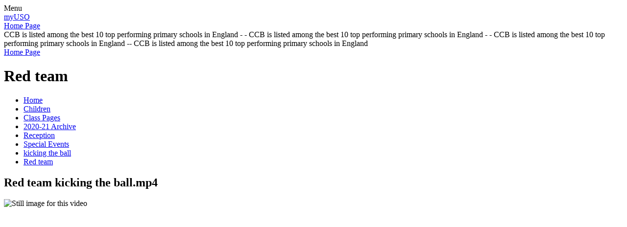

--- FILE ---
content_type: text/html; charset=utf-8
request_url: https://www.ccbprimary.co.uk/red-team/
body_size: 26930
content:

<!DOCTYPE html>

            <!--[if IE 6]><html class="lt-ie10 lt-ie9 lt-ie8 lt-ie7 ie6 ie responsive" lang="en"><![endif]-->
            <!--[if IE 7]><html class="lt-ie10 lt-ie9 lt-ie8 ie7 ie responsive" lang="en"><![endif]-->
            <!--[if IE 8]><html class="lt-ie10 lt-ie9 ie8 ie responsive" lang="en"><![endif]-->
            <!--[if IE 9]><html class="lt-ie10 ie9 ie responsive" lang="en"><![endif]-->
            <!--[if gt IE 9]><!--><html class="responsive" lang="en"><!--<![endif]-->
            
    <head>
        <meta charset="utf-8">
        <meta http-equiv="X-UA-Compatible" content="IE=edge,chrome=1">
        <meta name="viewport" content="width=device-width, initial-scale=1, user-scalable=no, minimal-ui">
        <meta name="keywords" content="Christ Church Bentinck CE Primary School">
        <meta name="description" content="Christ Church Bentinck CE Primary School">

        <title>Red team | Christ Church Bentinck CE Primary School</title>

        




  <link rel="stylesheet" href="https://primarysite-prod-sorted.s3.amazonaws.com/static/7.0.4/gen/presenter_prologue_css.7b7812f9.css" type="text/css">




<style type="text/css">
  .ps_primarysite-editor_panel-site-coloured-content {
    background-color: #fff!important;
  }
</style>


  <link rel="stylesheet" href="https://primarysite-prod-sorted.s3.amazonaws.com/static/7.0.4/gen/all-site-icon-choices.034951b5.css" type="text/css">



        
        <link rel="shortcut icon" href="https://primarysite-prod.s3.amazonaws.com/theme/ChristChurchBentinckCofEPrimarySchoolLondon/favicon.ico">
        <link rel="apple-touch-icon" href="https://primarysite-prod.s3.amazonaws.com/theme/ChristChurchBentinckCofEPrimarySchoolLondon/apple-touch-icon-precomposed.png">
        <link rel="apple-touch-icon-precomposed" href="https://primarysite-prod.s3.amazonaws.com/theme/ChristChurchBentinckCofEPrimarySchoolLondon/apple-touch-icon-precomposed.png">
        
        <meta name="application-name" content="Christ Church Bentinck CE Primary School">
        <meta name="msapplication-TileColor" content="#273d76">
        <meta name="msapplication-TileImage" content="https://primarysite-prod.s3.amazonaws.com/theme/ChristChurchBentinckCofEPrimarySchoolLondon/metro-icon.png">

        
        <link rel="stylesheet" type="text/css" href="https://primarysite-prod.s3.amazonaws.com/theme/ChristChurchBentinckCofEPrimarySchoolLondon/style-global.css">
        <link rel="stylesheet" type="text/css" media="(min-width: 981px)" href="https://primarysite-prod.s3.amazonaws.com/theme/ChristChurchBentinckCofEPrimarySchoolLondon/style.css">
        <link rel="stylesheet" type="text/css" media="(max-width: 980px)" href="https://primarysite-prod.s3.amazonaws.com/theme/ChristChurchBentinckCofEPrimarySchoolLondon/style-responsive.css">

      
				
        <link href='https://fonts.googleapis.com/css?family=Raleway:400,700' rel='stylesheet' type='text/css'>
      
        

        

<script>
  // This is the first instance of `window.psProps`, so if these values are removed, make sure
  // `window.psProps = {};` is still there because it's used in other places.
  window.psProps = {
    lazyLoadFallbackScript: 'https://primarysite-prod-sorted.s3.amazonaws.com/static/7.0.4/gen/lazy_load.1bfa9561.js',
    picturefillScript: 'https://primarysite-prod-sorted.s3.amazonaws.com/static/7.0.4/gen/picturefill.a26ebc92.js'
  };
</script>


  <script type="text/javascript" src="https://primarysite-prod-sorted.s3.amazonaws.com/static/7.0.4/gen/presenter_prologue_js.cfb79a3d.js"></script>


<script type="text/javascript">
  function ie() {
    for (var v = 3, el = document.createElement('b'), all = el.all || [];
      el.innerHTML = '<!--[if gt IE ' + (++v) + ']><i><![endif]-->', all[0]; );
    return v > 4 ? v : document.documentMode;
  }

  $(function() {
    switch (ie()) {
      case 10:
        ps.el.html.addClass('ie10');
      case 9:
      case 8:
        ps.el.body.prepend(
          '<div class="unsupported-browser">' +
            '<span class="warning-logo">&#xe00a; </span>' +
            'This website may not display correctly as you are using an old version of ' +
            'Internet Explorer. <a href="/primarysite/unsupported-browser/">More info</a>' +
          '</div>');
        break;
    }
  });
</script>

<script type="text/javascript">
  $(function() {
    ps.el.body
      .data('social_media_url', 'https://social.secure-primarysite.net/site/christchurchbentinckcofeprimaryschoollondon/')
      .data('social_media_api', 'https://social.secure-primarysite.net/api/site-connected/christchurchbentinckcofeprimaryschoollondon/')
      .data('STATIC_URL', 'https://primarysite-prod-sorted.s3.amazonaws.com/static/7.0.4/')
      .data('site_width', 880)
      .data('news_width', 692)
      .data('csrf_token', 'fz2WzIfSgxIN2qivljBmLAvsIIsnOIeL4cBPOn0npl4mlPvfXQXDLrbDmC011PoV')
      .data('disable_right_click', 'True')
      .data('normalize_css', 'https://primarysite-prod-sorted.s3.amazonaws.com/static/7.0.4/gen/normalize_css.7bf5a737.css')
      .data('ck_editor_counterbalances', 'https://primarysite-prod-sorted.s3.amazonaws.com/static/7.0.4/gen/ck_editor_counterbalances.2519b40e.css')
      .data('basic_site', false)
      // Seasonal Effects
      .data('include_seasonal_effects', '')
      .data('show_seasonal_effects_on_page', '')
      .data('seasonal_effect', '18')
      .data('can_enable_seasonal_effects', 'True')
      .data('seasonal_effect_active', 'False')
      .data('disablePicturesBlock', false)
      .data('hasNewCookiePopup', true);

    if (document.documentElement.dataset.userId) {
      window.updateCsrf();
    }
  });
</script>


<script>

function recaptchaCallback() {
    grecaptcha.ready(function() {
        var grecaptcha_execute = function(){
    grecaptcha.execute('6LcHwgAiAAAAAJ6ncdKlMyB1uNoe_CBvkfgBiJz1', {action: 'homepage'}).then(function(token) {
        document.querySelectorAll('input.django-recaptcha-hidden-field').forEach(function (value) {
            value.value = token;
        });
        return token;
    })
};
grecaptcha_execute()
setInterval(grecaptcha_execute, 120000);


    });
  };
</script>






    </head>

    <body>

        

        <div class="responsive-bar visible-small">
            <span class="navbar-toggle website-navbar-toggle visible-small" data-nav="website"></span>
            <span class="navigation-bar-title">Menu</span>
        </div>

        <div class="container">
            <div class="inner-container">

              	
       					 <a class="my-uso graphical-links" href="https://my.uso.im/ccbprimary" target="_blank">myUSO</a>
              
              	<header class="responsive-header">
                    
                    <a href="/" class="home-link" title="Home Page">Home Page</a>

                    
                </header>
              
              
              
              	
                <section class="scrolling-banner medium">
                    <span>CCB is listed among the best 10 top performing primary schools in England   - - CCB is listed among the best 10 top performing primary schools in England - - CCB is listed among the best 10 top performing primary schools in England --   CCB is listed among the best 10 top performing primary schools in England</span>
                </section>
             
              
              	
                 <section class="home-slideshow responsive-slideshow">
                    

<script type="text/javascript">
  var slideshows = (slideshows || []).concat({"home-slideshow": {"autoplay": 4, "identifier": "home-slideshow", "images": [{"image": "https://primarysite-prod-sorted.s3.amazonaws.com/christchurchbentinckcofeprimaryschoollondon/UploadedImage/c257959145f940318c9cf84b82050d09_1x1.jpeg"}, {"image": "https://primarysite-prod-sorted.s3.amazonaws.com/christchurchbentinckcofeprimaryschoollondon/UploadedImage/b899f724-0d8e-4ede-abf0-ca3f920a8096_1x1.jpeg"}, {"image": "https://primarysite-prod-sorted.s3.amazonaws.com/christchurchbentinckcofeprimaryschoollondon/UploadedImage/b8cd3205-91ed-46ce-98ec-8d229bf4a87c_1x1.jpeg"}, {"image": "https://primarysite-prod-sorted.s3.amazonaws.com/christchurchbentinckcofeprimaryschoollondon/UploadedImage/bd9db292-f993-4b1a-8fe8-0a6b50d3b2ad_1x1.jpeg"}, {"image": "https://primarysite-prod-sorted.s3.amazonaws.com/christchurchbentinckcofeprimaryschoollondon/UploadedImage/319ff81a-d85f-41f9-a1e5-6081ae0f94a0_1x1.jpeg"}, {"image": "https://primarysite-prod-sorted.s3.amazonaws.com/christchurchbentinckcofeprimaryschoollondon/UploadedImage/cf10cc71-45c1-4c58-bfbf-a5b32097a0ab_1x1.jpeg"}, {"image": "https://primarysite-prod-sorted.s3.amazonaws.com/christchurchbentinckcofeprimaryschoollondon/UploadedImage/cc71d971-9885-49f5-9fbf-7660ed1cd405_1x1.jpeg"}, {"image": "https://primarysite-prod-sorted.s3.amazonaws.com/christchurchbentinckcofeprimaryschoollondon/UploadedImage/62535962-857a-4ae6-982e-8928bf2beb48_1x1.jpeg"}], "is_fullscreen": false, "show_on_mobile": true, "slideshow_description": ""}});
</script>


  
    <script async type="text/javascript" src="https://primarysite-prod-sorted.s3.amazonaws.com/static/7.0.4/gen/responsive_slideshow.23d621a3.js"></script>
  


                 </section>
                 <div class="home-slideshow-mask"></div>

								
              
                
                <!-- <section class="motto"></section> -->
                   
                <header class="main-header">
                    
                    <a href="/" class="home-link" title="Home Page">Home Page</a>

                    
                </header>

                <div class="content-container">
                    <h1 class="page-title">Red team</h1>

                    <ul class="breadcrumbs small">
                        <li><a href="/">Home</a></li>

<li><a href="/topic/children">Children</a></li>

<li><a href="/class-pages/">Class Pages</a></li>

<li><a href="/2020-21-archive/">2020-21 Archive</a></li>

<li><a href="/reception-4/">Reception</a></li>

<li><a href="/special-events-13/">Special Events</a></li>

<li><a href="/kicking-the-ball/">kicking the ball</a></li>

<li><a href="/red-team/">Red team</a></li>


                    </ul>

                    
    <div class="one-col-layout">
<div class="column-one">
<div class="ps_content_type_video">
<div class="rendered-uploaded-video">
  <h2 class="ps_video-title">Red team kicking the ball.mp4</h2>

  
  
    <!-- editor mode: just show the still -->
    <div id="video-510708-still" class="ps_uploaded-video-still ps_hidden">
      
        <img class="ps_uploaded-video-still-img" src="//primarysite-prod-sorted.s3.amazonaws.com/christchurchbentinckcofeprimaryschoollondon/UploadedVideo/a6c9fdc3bc074e1d905ecbf4df14d828/red-team-kicking-the-ball_zencoder/thumbs/frame_0000.png" alt="Still image for this video">
      
    </div>

    <div id="video-510708-stage" class="ps_uploaded-video-wrapper">
      <video id="video-510708" class="video-js tubecss"
             controls preload="none"
             controlsList="nodownload"
             width="100%"
             height="100%"

        
             poster="//primarysite-prod-sorted.s3.amazonaws.com/christchurchbentinckcofeprimaryschoollondon/UploadedVideo/a6c9fdc3bc074e1d905ecbf4df14d828/red-team-kicking-the-ball_zencoder/thumbs/frame_0000.png"
             data-setup='{"fullscreen":true, "poster":"//primarysite-prod-sorted.s3.amazonaws.com/christchurchbentinckcofeprimaryschoollondon/UploadedVideo/a6c9fdc3bc074e1d905ecbf4df14d828/red-team-kicking-the-ball_zencoder/thumbs/frame_0000.png" }'
             controls="controls"
             preload="none">

          <source src="//primarysite-prod-sorted.s3.amazonaws.com/christchurchbentinckcofeprimaryschoollondon/UploadedVideo/a6c9fdc3bc074e1d905ecbf4df14d828/red-team-kicking-the-ball_zencoder.mp4" type='video/mp4'>
        
      </video>
    </div>
  

  
</div>
</div>
</div>
</div>


                </div>

                <nav class="main-nav mobile-nav small">
                    <span class="close-mobile-nav" data-nav="website"></span>
                    <h2 class="ps_mobile-header">Website Menu</h2>

                    <ul>
                        
    <li class="ps_nav-top-level  ps_submenu ps_topic_link ps_topic_slug_about-our-school "><a href="/topic/about-our-school" >About Our School</a><ul>
    <li class=" ps_page_link ps_page_slug_welcome "><a href="/welcome/" >Welcome</a></li>


    <li class=" ps_page_link ps_page_slug_admissions "><a href="/admissions/" >Admissions</a></li>


    <li class=" ps_page_link ps_page_slug_tour-visions-values "><a href="/tour-visions-values/" >Tour, Visions &amp; Values</a></li>


    <li class=" ps_page_link ps_page_slug_whos-who "><a href="/whos-who/" >Who&#x27;s Who</a></li>


    <li class=" ps_page_link ps_page_slug_meet-the-governors "><a href="/meet-the-governors/" >Meet the Governors</a></li>


    <li class=" ps_page_link ps_page_slug_history-of-ccb "><a href="/history-of-ccb/" >History of CCB</a></li>


    <li class=" ps_page_link ps_page_slug_curriculum "><a href="/curriculum/" >Curriculum</a></li>


    <li class=" ps_page_link ps_page_slug_re-87 "><a href="/re-87/" >RE</a></li>


    <li class=" ps_page_link ps_page_slug_collective-worship "><a href="/collective-worship/" >Collective Worship</a></li>


    <li class=" ps_page_link ps_page_slug_performance-data "><a href="/performance-data/" >Performance Data</a></li>


    <li class=" ps_page_link ps_page_slug_inspection-reports "><a href="/inspection-reports/" >Inspection Reports</a></li>


    <li class=" ps_page_link ps_page_slug_premium-funding "><a href="/premium-funding/" >Premium Funding</a></li>


    <li class=" ps_page_link ps_page_slug_policies "><a href="/policies/" >Policies</a></li>


    <li class=" ps_page_link ps_page_slug_safeguarding-1 "><a href="/safeguarding-1/" >Safeguarding</a></li>


    <li class=" ps_page_link ps_page_slug_send "><a href="/send/" >SEND</a></li>


    <li class=" ps_page_link ps_page_slug_data-protection "><a href="/data-protection/" >Data Protection</a></li>


    <li class=" ps_page_link ps_page_slug_financial-information "><a href="/financial-information/" >Financial Information</a></li>


    <li class=" ps_page_link ps_page_slug_contact-details "><a href="/contact-details/" >Contact Details</a></li>

</ul></li>


                      	<li class="quick-link-1"><a href="/contact-details/">Contact Details</a><li>
                        
    <li class="ps_nav-top-level  ps_submenu ps_topic_link ps_topic_slug_parents "><a href="/topic/parents" >Parents</a><ul>
    <li class=" ps_page_link ps_page_slug_newsletters "><a href="/stream/newsletters/full/1/-//" >Newsletters</a></li>


    <li class=" ps_page_link ps_page_slug_attendance "><a href="/attendance/" >Attendance</a></li>


    <li class=" ps_page_link ps_page_slug_calendar-term-dates "><a href="/calendar-term-dates/" >Calendar Term Dates</a></li>


    <li class=" ps_page_link ps_page_slug_calendar "><a href="/diary/grid/" >Calendar</a></li>


    <li class=" ps_page_link ps_page_slug_timings-of-the-school-day "><a href="/timings-of-the-school-day/" >Timings of the School Day </a></li>


    <li class=" ps_page_link ps_page_slug_ccb-school-uniform-pe-kit "><a href="/ccb-school-uniform-pe-kit/" >CCB School Uniform &amp; PE Kit</a></li>


    <li class=" ps_page_link ps_page_slug_secondary-transfer "><a href="/secondary-transfer/" >Secondary Transfer</a></li>


    <li class=" ps_page_link ps_page_slug_school-meals "><a href="/school-meals/" >School Meals</a></li>


    <li class=" ps_page_link ps_page_slug_breakfast-club-1 "><a href="/breakfast-club-1/" >Breakfast Club</a></li>


    <li class=" ps_page_link ps_page_slug_after-school-clubs "><a href="/after-school-clubs/" >After School Clubs</a></li>


    <li class=" ps_page_link ps_page_slug_behaviour-1 "><a href="/behaviour-1/" >Behaviour</a></li>


    <li class=" ps_page_link ps_page_slug_online-safety "><a href="/online-safety/" >Online Safety</a></li>


    <li class=" ps_page_link ps_page_slug_parents-group "><a href="/parents-group/" >Parents Group</a></li>


    <li class=" ps_page_link ps_page_slug_building-expansion "><a href="/building-expansion/" >Building Expansion</a></li>


    <li class=" ps_page_link ps_page_slug_coronavirus-covid-19-1 "><a href="/coronavirus-covid-19-1/" >Coronavirus Covid-19</a></li>


    <li class=" ps_page_link ps_page_slug_remote-learning-1 "><a href="/remote-learning-1/" >Remote Learning</a></li>

</ul></li>


                        
    <li class="ps_nav-top-level  ps_submenu ps_topic_link ps_topic_slug_children "><a href="/topic/children" >Children</a><ul>
    <li class=" ps_page_link ps_page_slug_class-pages "><a href="/class-pages/" >Class Pages</a></li>


    <li class=" ps_page_link ps_page_slug_school-council "><a href="/school-council/" >School Council</a></li>


    <li class=" ps_page_link ps_page_slug_eco-club "><a href="/eco-club/" >Eco-Club</a></li>


    <li class=" ps_page_link ps_page_slug_school-events "><a href="/school-events/" >School Events</a></li>

</ul></li>


                        
    <li class="ps_nav-top-level  ps_submenu ps_topic_link ps_topic_slug_community "><a href="/topic/community" >Community</a><ul>
    <li class=" ps_page_link ps_page_slug_st-pauls-church "><a href="/st-pauls-church/" >St Paul&#x27;s Church</a></li>


    <li class=" ps_page_link ps_page_slug_we-love-to-read "><a href="/we-love-to-read/" >We Love To Read</a></li>


    <li class=" ps_page_link ps_page_slug_mental-health-wellbeing "><a href="/mental-health-wellbeing/" >Mental Health &amp; Wellbeing</a></li>


    <li class=" ps_page_link ps_page_slug_keeping-healthy "><a href="/keeping-healthy/" >Keeping Healthy</a></li>


    <li class=" ps_page_link ps_page_slug_school-travel-plan "><a href="/school-travel-plan/" >School Travel Plan</a></li>


    <li class=" ps_page_link ps_page_slug_fundraising "><a href="/fundraising/" >Fundraising</a></li>


    <li class=" ps_page_link ps_page_slug_charity-work "><a href="/charity-work/" >Charity Work</a></li>


    <li class=" ps_page_link ps_page_slug_useful-links "><a href="/useful-links/" >Useful Links</a></li>


    <li class=" ps_page_link ps_page_slug_staff-vacancies "><a href="/staff-vacancies/" >Staff Vacancies</a></li>

</ul></li>



                        
            <li class="main-nav-download-app">


  <a class="ps-download-app js-show-download" href="" target="_blank" rel="nofollow">Download Our App</a>

</li>

            <li class="login-responsive visible-small">
                        
                            
  <a href="https://christchurchbentinckcofeprimaryschoollondon.secure-primarysite.net/accounts/login/primarysite/?next=/red-team/" rel="nofollow">Log in</a>


                        
                        </li>
                    </ul>
                </nav>


                <footer class="main-footer small">
                    
                    <div class="footer-links small">
                        <ul class="footer-left">
                          <li><a href="/special/sitemap/">Sitemap</a></li>
                          <li><a href="/special/cookie-information/">Cookie Information</a></li>
                          <li><a href="/special/policy/">Website Policy</a></li>
                          <li class="login-link small">
  <a href="https://christchurchbentinckcofeprimaryschoollondon.secure-primarysite.net/accounts/login/primarysite/?next=/red-team/" rel="nofollow">Log in</a>

</li>
                        </ul>

                        <ul class="text-right">
                            <li class="copyright">All website content copyright <span>&copy; Christ Church Bentinck CE Primary School</span></li>
                            <li><a href="https://primarysite.net">Website design by PrimarySite</a></li>
                        </ul>
                    </div>
                </footer>

                
                


  



  <div class="google-translate-widget " id="google_translate_element" data-cookie="google-translate">
    <textarea data-template="cookie" hidden>
      

      <script>
        function googleTranslateElementInit() {
          new google.translate.TranslateElement({
            layout: google.translate.TranslateElement.InlineLayout.SIMPLE,
            pageLanguage: 'en'
          }, 'google_translate_element');
        }
      </script>

      <script src="https://translate.google.com/translate_a/element.js?cb=googleTranslateElementInit"></script>
      <script src="https://primarysite-prod-sorted.s3.amazonaws.com/static/7.0.4/gen/google_translate.3323e9a6.js"></script>
    </textarea>
  </div>



            </div>

        </div>

        
        <div class="scroll-top">&#xe000;<span>Top</span></div>

        
        



<script>
  (function() {
    const htmlElement = document.documentElement;

    htmlElement.dataset.gitRevision = '7.0.4';
    htmlElement.dataset.sentryPublicDsn = '';
    htmlElement.dataset.userId = '';
  })();
</script>


  <script type="text/javascript" src="https://primarysite-prod-sorted.s3.amazonaws.com/static/7.0.4/gen/raven_js.8e8cd4fb.js"></script>






  <div class="cookie-settings">
    <div class="cookie-settings-popup">
      <h1 class="cookie-settings-popup-heading">Cookies</h1>

      <p>Unfortunately not the ones with chocolate chips.</p>
      <p>Our cookies ensure you get the best experience on our website.</p>
      <p>Please make your choice!</p>

      <span class="cookie-settings-popup-buttons">
        <button class="cookie-settings-popup-buttons-reject" aria-label="Reject all cookies" type="button" tabindex="1">
          Reject all
        </button>
        <button class="cookie-settings-popup-buttons-accept" aria-label="Accept all cookies" type="button" tabindex="2">
          Accept all
        </button>
        <button class="cookie-settings-popup-buttons-custom" aria-label="Customise cookie settings" type="button" tabindex="3">
          Customise cookie settings
        </button>
      </span>
    </div>

    <div class="cookie-settings-options-popup">
      <div class="cookie-settings-options-popup-content">
        <h1 class="cookie-settings-options-popup-heading" tabindex="-1">Cookies</h1>
        <p>
          Some cookies are necessary in order to make this website function correctly. These are set
          by default and whilst you can block or delete them by changing your browser settings, some
          functionality such as being able to log in to the website will not work if you do this.
          The necessary cookies set on this website are as follows:
        </p>

        <h2 class="cookie-settings-options-popup-sub-heading">Website CMS</h2>
        <p class="cookie-settings-options-popup-text">
          A 'sessionid' token is required for logging in to the website and a 'crfstoken' token is
          used to prevent cross site request forgery.<br>
          An 'alertDismissed' token is used to prevent certain alerts from re-appearing if they have
          been dismissed.<br>
          An 'awsUploads' object is used to facilitate file uploads.
        </p>

        <h2 class="cookie-settings-options-popup-sub-heading">Matomo</h2>
        <p class="cookie-settings-options-popup-text">
          We use
          <a href="https://matomo.org/faq/general/faq_146/" target="_blank" rel="noopener noreferrer">Matomo cookies</a>
          to improve the website performance by capturing information such as browser and device
          types. The data from this cookie is anonymised.
        </p>

        <h2 class="cookie-settings-options-popup-sub-heading">reCaptcha</h2>
        <p class="cookie-settings-options-popup-text">
          Cookies are used to help distinguish between humans and bots on contact forms on this
          website.
        </p>

        <h2 class="cookie-settings-options-popup-sub-heading">Cookie notice</h2>
        <p class="cookie-settings-options-popup-text">
          A cookie is used to store your cookie preferences for this website.
        </p>

        Cookies that are not necessary to make the website work, but which enable additional
        functionality, can also be set. By default these cookies are disabled, but you can choose to
        enable them below:
      </div>

      <div class="cookie-settings-options-popup-buttons">
        <button class="cookie-settings-options-popup-buttons-reject" aria-label="Reject all cookies" type="button">
          Reject all
        </button>
        <button class="cookie-settings-options-popup-buttons-accept" aria-label="Accept all cookies" type="button">
          Accept all
        </button>
        <button class="cookie-settings-options-popup-buttons-save" aria-label="Save cookie settings" type="button">
          Save
        </button>
      </div>
    </div>
  </div>

  
    <script type="text/javascript" src="https://primarysite-prod-sorted.s3.amazonaws.com/static/7.0.4/gen/cookies_js.aedb4301.js"></script>
  






  <script class="common-scripts-script" src="https://primarysite-prod-sorted.s3.amazonaws.com/static/7.0.4/gen/common_scripts.4317a259.js"></script>




<script>
    if (document.querySelectorAll('input.django-recaptcha-hidden-field').length > 0) {
        var s = document.createElement('script');
        s.setAttribute('src','https://www.google.com/recaptcha/api.js?render=6LcHwgAiAAAAAJ6ncdKlMyB1uNoe_CBvkfgBiJz1');
        s.onload=recaptchaCallback;
        document.body.appendChild(s);
    }
</script>


        <script type="text/javascript" src="https://primarysite-prod.s3.amazonaws.com/theme/ChristChurchBentinckCofEPrimarySchoolLondon/app.js"></script>
        

        <script type="text/javascript">
  var _paq = _paq || [];

  (function() {
    var u = 'https://piwik.secure-primarysite.net/';

    _paq.push(['setTrackerUrl', u + 'piwik.php']);

    var psHostnameRegex = new RegExp('^([A-Za-z0-9-]{1,63}\\.)+secure-primarysite.net', 'i');

    if (psHostnameRegex.test(window.location.hostname)) {
      // If you're on the subdomain use the common subdomain tracker.
      _paq.push(['setSiteId', 1]);
      _paq.push(['setCookieDomain', '*.secure-primarysite.net']);
      _paq.push(['setDomains', '*.secure-primarysite.net']);
    } else {
      // If you're not on the subdomain use the site specific tracker.
      _paq.push(['setSiteId', 3260]);
    }

    _paq.push(['trackPageView']);
    _paq.push(['enableLinkTracking']);

    var d = document,
        g = d.createElement('script'),
        s = d.getElementsByTagName('script')[0];

    g.type = 'text/javascript';
    g.defer = true;
    g.async = true;
    g.src = u + 'piwik.js';
    s.parentNode.insertBefore(g, s);
  })();
</script>

    </body>
</html>
